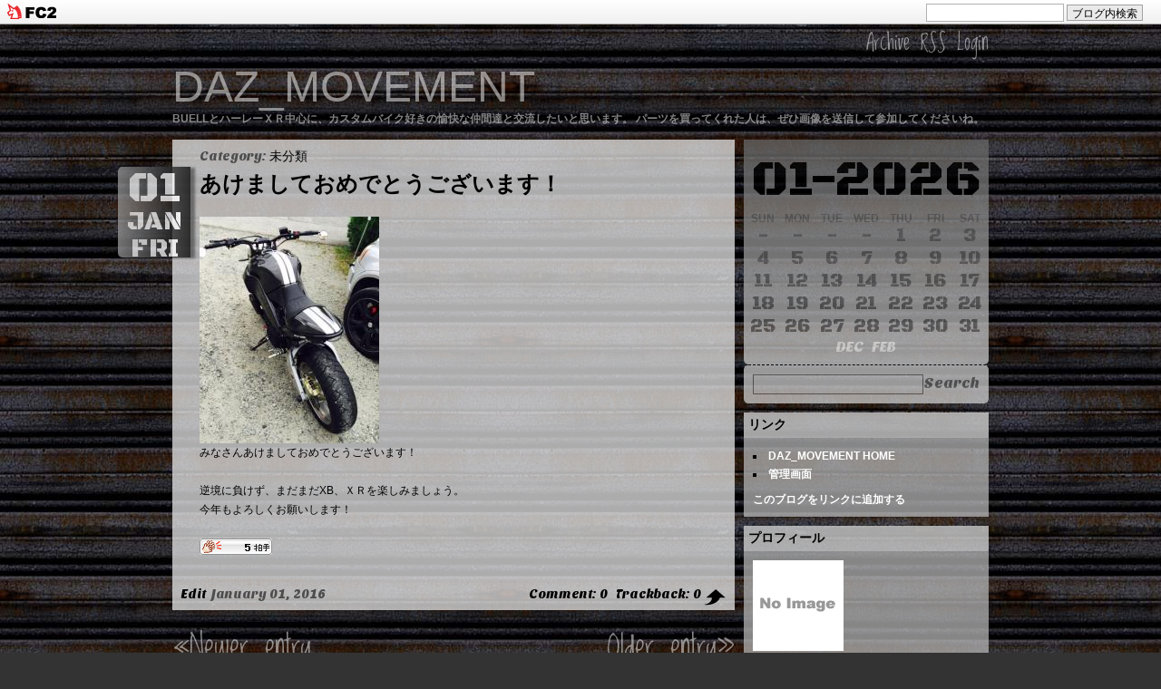

--- FILE ---
content_type: text/html; charset=utf-8
request_url: http://blog.dazmovement.jp/blog-entry-317.html
body_size: 6391
content:
<!DOCTYPE html PUBLIC "-//W3C//DTD XHTML 1.0 Transitional//EN" "http://www.w3.org/TR/xhtml1/DTD/xhtml1-transitional.dtd">
<html xmlns="http://www.w3.org/1999/xhtml" xml:lang="ja" lang="ja">
<head>
<meta http-equiv="X-UA-Compatible" content="IE=8" />
<meta http-equiv="Content-Type" content="text/html; charset=utf-8" />
<meta http-equiv="Content-Style-Type" content="text/css" />
<meta http-equiv="Content-Script-Type" content="text/javascript" />
<meta name="author" content="DazMOVEMENT" />
<meta name="description" content="BUELLとハーレーＸＲ中心に、カスタムバイク好きの愉快な仲間達と交流したいと思います。  パーツを買ってくれた人は、ぜひ画像を送信して参加してくださいね。" />
<title> あけましておめでとうございます！ -DAZ_MOVEMENT-</title>
<link rel="stylesheet" type="text/css" href="http://blog-imgs-52.fc2.com/d/a/z/dazmovement/css/92f35.css" media="all" />
<link rel="alternate" type="application/rss+xml" href="http://blog.dazmovement.jp/?xml" title="RSS" />
<link rel="top" href="http://blog.dazmovement.jp/" title="top" />
<link rel="index" href="http://blog.dazmovement.jp/?all" title="index" />
<link rel="next" href="http://blog.dazmovement.jp/blog-entry-318.html" title="Buell XB Freespiritsパーツでドライブトレイン美麗化のススメ" /><link rel="prev" href="http://blog.dazmovement.jp/blog-entry-316.html" title="商品のレビューありがとうございます！" /><script type="text/javascript" src="http://blog-imgs-37.fc2.com/s/l/u/slugsupper/jquery.js" charset="euc-jp"></script>
<script type="text/javascript" src="http://blog-imgs-37.fc2.com/s/l/u/slugsupper/event_script.js" charset="euc-jp"></script>
<link href="https://static.fc2.com/css_cn/common/headbar/120710style.css" rel="stylesheet" type="text/css" media="all" />
</head>
<body>
<div id="sh_fc2blogheadbar">
	<div class="sh_fc2blogheadbar_body">
		<div id="sh_fc2blogheadbar_menu">
			<a href="https://blog.fc2.com/" rel="nofollow"><img src="https://static.fc2.com/image/headbar/sh_fc2blogheadbar_logo.png" alt="FC2ブログ" /></a>
		</div>
		<div id="sh_fc2blogheadbar_search">
			<form name="barForm" method="get" action="" target="blank">
				<input class="sh_fc2blogheadbar_searchform" type="text" name="q" value="" maxlength="30" onclick="this.style.color='#000000';" onfocus="this.select();" onblur="this.style.color='#999999'" />
				<input type="hidden" name="charset" value="utf-8" />
				<input class="sh_fc2blogheadbar_searchbtn" type="submit" value="ブログ内検索" />
			</form>
		</div>
		<div id="sh_fc2blogheadbar_link_box" class="sh_fc2blogheadbar_link" style="visibility: hidden;"></div>
	</div>
</div>
<a name="top"></a>
<!--[if lt IE 8]> 
<script src="http://blog-imgs-36.fc2.com/s/l/u/slugsupper/IE8.js" charset="euc-jp"></script> 
<![endif]-->

<div id="body_header">
<div class="blog_menu">
<a href="http://blog.dazmovement.jp/?all" title="Recent 500 Entries">Archive</a>
<a href="http://blog.dazmovement.jp/?xml" title="Feed">RSS</a>
<a href="https://admin.blog.fc2.com/control.php" title="Login">Login</a>
</div>
<h1 class="blog_title"><a href="http://blog.dazmovement.jp/" accesskey="0" title="DAZ_MOVEMENT">DAZ_MOVEMENT</a></h1>
<h4 class="blog_description">BUELLとハーレーＸＲ中心に、カスタムバイク好きの愉快な仲間達と交流したいと思います。  パーツを買ってくれた人は、ぜひ画像を送信して参加してくださいね。</h4>
</div>
<div class="option_header"><a href="http://blog.dazmovement.jp/" title="DAZ_MOVEMENT">&nbsp;</a></div>

<div id="body_wrap">
<!--========================= MAIN CONTENTS //=========================-->
<div id="main">

<!--========== PLUGIN-3 (display only on the front page)//==========-->
<!--==========// PLUGIN-3 ==========-->

<div id="entry">

<div class="index_label">
<div class="entry_date">
<a href="http://blog.dazmovement.jp/blog-date-20160101.html" title="2016-01-01 Fri"> 
<div class="entry_day">01</div>
<p class="entry_month"><span class="ms01">01</span></p>
<p>Fri</p>
</a>
</div>
</div>

<div class="content">

<div class="entry_header">
<div class="entry_description">
Category: <a href="/blog-category-0.html" title="このカテゴリ一覧を見る">未分類</a> &nbsp;
 
</div>
<h1 class="entry_title" id="entry317">あけましておめでとうございます！</h1>
</div>

<div class="entry_body">
<a href="http://blog-imgs-90.fc2.com/d/a/z/dazmovement/moblog_61029efc.jpg"><img src="http://blog-imgs-90.fc2.com/d/a/z/dazmovement/moblog_61029efcs.jpg" alt="" align="left" border="0" /></a><br clear="all">みなさんあけましておめでとうございます！<br><br>逆境に負けず、まだまだXB、ＸＲを楽しみましょう。<br>今年もよろしくお願いします！<br><br><div class="fc2_footer" style="text-align:left;vertical-align:middle;height:auto;">
<div class="fc2button-clap" data-clap-url="//blogvote.fc2.com/pickup/dazmovement/317/clap" id="fc2button-clap-317" style="vertical-align:top;border:none;display:inline;margin-right:2px;">
<script type="text/javascript">
(function(d) {
var img = new Image();
d.getElementById("fc2button-clap-317").appendChild(img);
img.src = '//static.fc2.com/image/clap/number/white/5.gif';
(function(s) { s.cursor = 'pointer'; s.border = 0; s.verticalAlign = 'top'; s.margin = '0'; s.padding = '0'; })(img.style);
var clap = function() { window.open('//blogvote.fc2.com/pickup/dazmovement/317/clap')};
if (img.addEventListener) { img.addEventListener('click', clap, false); } else if (img.attachEvent) { img.attachEvent('onclick', clap); }
})(document);
</script>
</div>


</div>
<p class="clear"></p>
<p class="clear"></p>
</div>
</div><!--/ content -->

<div class="entry_footer">
<p class="right"><a href="http://blog.dazmovement.jp/blog-entry-317.html#cm" title=コメント">&#067;omment: 0</a> &nbsp; <a href="http://blog.dazmovement.jp/blog-entry-317.html#tb" title="トラックバック">Trackback: 0</a> <a href="#top" title="このページのトップへ"><img src="http://blog-imgs-34.fc2.com/s/l/u/slugsupper/anchor_top_arrow_000-trans.png" /></a></p>
<p class="left"><a href="https://admin.blog.fc2.com/control.php?mode=editor&process=load&eno=317" title="編集">Edit</a> &nbsp;<span class="m01">01</span> 01, 2016</p>
<br class="clear" />
</div>

</div><!--/ entry -->
<br class="clear" />
<!--
<rdf:RDF xmlns:rdf="http://www.w3.org/1999/02/22-rdf-syntax-ns#"
         xmlns:trackback="http://madskills.com/public/xml/rss/module/trackback/"
         xmlns:dc="http://purl.org/dc/elements/1.1/">
<rdf:Description
    rdf:about="http://blog.dazmovement.jp/blog-entry-317.html"
    trackback:ping="http://blog.dazmovement.jp/tb.php/317-ea86f1f0"
    dc:title="あけましておめでとうございます！"
    dc:identifier="http://blog.dazmovement.jp/blog-entry-317.html"
    dc:subject="未分類"
    dc:description="みなさんあけましておめでとうございます！逆境に負けず、まだまだXB、ＸＲを楽しみましょう。今年もよろしくお願いします！..."
    dc:creator="DazMOVEMENT"
    dc:date="2016-01-01T00:16:06+09:00" />
</rdf:RDF>
-->
<div class="page_navi">
<p class="prev"><a href="http://blog.dazmovement.jp/blog-entry-318.html" title="前の記事 : Buell XB Freespiritsパーツでドライブトレイン美麗化のススメ">&laquo;Newer entry</a>&nbsp;</p>
<p class="next">&nbsp;<a href="http://blog.dazmovement.jp/blog-entry-316.html" title="次の記事 : 商品のレビューありがとうございます！">Older entry&raquo;</a></p>
<br class="clear" />
</div>

<div id="entry">
<div class="index_label"><a name="tb"><b>Trackback</b></a></div>
<div class="content">
<div class="trackback_ping">
<input onfocus="this.select()" value="http://blog.dazmovement.jp/tb.php/317-ea86f1f0" readonly="readOnly" /><br />
<a href="javascript:window.location.replace('http://blog.fc2.com/?url='+window.location.href);" title="">この記事にトラックバックする(FC2ブログユーザー)</a>
</div>

</div><!--/ content -->

<div class="entry_footer">
<a href="#top" title="このページのトップへ"><img src="http://blog-imgs-34.fc2.com/s/l/u/slugsupper/anchor_top_arrow_000-trans.png" /></a>
</div>
</div><!--/ entry -->

<div id="entry">
<div class="index_label"><a name="cm"><b>Comment</b></a></div>
<div class="content">


<div class="form">
<form action="http://blog.dazmovement.jp/blog-entry-317.html" method="post" name="comment_form">
<input type="hidden" name="mode" value="regist" />
<input type="hidden" name="comment[no]" value="317" />

<p class="annotate">LEAVE<br />'A'<br />COMMENT</p>
<div class="comment_form">
<p><label for="subject">Title</label><br />
<input id="subject" name="comment[title]" type="text" value="" class="txt" /></p>
<p><label for="name">Name</label><br />
<input id="name" type="text" name="comment[name]" value="" class="txt" /></p>
<p><label for="mail">Email Address</label><br />
<input id="mail" type="text" name="comment[mail]" value="" class="txt" /></p>
<p><label for="url">Website URL</label><br />
<input id="url" type="text" name="comment[url]" value="" class="txt" /></p>
<p><script type="text/javascript" src="https://static.fc2.com/js/blog/view/comment/comment_toolbar_ja.min.js?2017040501"></script>
<textarea id="comment" name="comment[body]"></textarea></p>
<p><label for="pass">Edit Password</label><br />
<input id="pass" type="password" name="comment[pass]" class="txt" style="width: 150px; " /></p>
<p><input id="himitu" type="checkbox" name="comment[himitu]" /> <label for="himitu">管理者にだけ表示を許可する</label></p>
<p><input type="submit" value="Post a Comment" class="btn" /></p>
</div><!--/ comment_form -->
</form>
</div>

</div><!--/ content -->
<div class="entry_footer">
<a href="#top" title="このページのトップへ"><img src="http://blog-imgs-34.fc2.com/s/l/u/slugsupper/anchor_top_arrow_000-trans.png" /></a>
</div>
</div><!--/ entry -->




</div><!--/ main -->
<!--=========================// MAIN CONTENTS =========================-->

<!--========================= SIDE-RIGHT //=========================-->
<div id="side_r">

<!--========== FIXED CALENDAR START (delete if unnecessary) //==========-->
<div class="calendar">
<div class="month">01-2026</div>
<table border="0" cellpadding="0" cellspacing="0" summary="Calendar">
<tr>
<th scope="col" class="sun">SUN</th>
<th scope="col">MON</th>
<th scope="col">TUE</th>
<th scope="col">WED</th>
<th scope="col">THU</th>
<th scope="col">FRI</th>
<th scope="col" class="sat">SAT</th>
</tr>
<tr>
<td>-</td>
<td>-</td>
<td>-</td>
<td>-</td>
<td>1</td>
<td>2</td>
<td>3</td>
</tr><tr>
<td>4</td>
<td>5</td>
<td>6</td>
<td>7</td>
<td>8</td>
<td>9</td>
<td>10</td>
</tr><tr>
<td>11</td>
<td>12</td>
<td>13</td>
<td>14</td>
<td>15</td>
<td>16</td>
<td>17</td>
</tr><tr>
<td>18</td>
<td>19</td>
<td>20</td>
<td>21</td>
<td>22</td>
<td>23</td>
<td>24</td>
</tr><tr>
<td>25</td>
<td>26</td>
<td>27</td>
<td>28</td>
<td>29</td>
<td>30</td>
<td>31</td>
</tr></table>
<p><a href="http://blog.dazmovement.jp/blog-date-202512.html" title="2025/12"><span class="ms12">12</span></a> &nbsp; <a href="http://blog.dazmovement.jp/blog-date-202602.html" title="2026/02"><span class="ms02">02</span></a></p>
</div>
<div class="search">
<form action="http://blog.dazmovement.jp/blog-entry-317.html" method="get">
<input type="submit" value="Search" src="http://blog-imgs-36.fc2.com/s/l/u/slugsupper/template_search-trans.png" class="btn" />
<input type="text" name="q" value="" maxlength="200" class="txt" />
</form><br class="clear" />
</div>
<!--==========// FIXED CALENDAR END ==========-->


<div class="plugin1">
<div class="plugin_title" style="text-align:left">リンク</div>
<div class="plugin_body" style="text-align:left"><ul>
<li style="text-align:left"><a href="http://dazmovement.web.fc2.com/" title="DAZ_MOVEMENT HOME" target="_blank">DAZ_MOVEMENT HOME</a></li><li><a href="./?admin">管理画面</a></li>
</ul></div>
<div class="plugin_footer" style="text-align:left"><a href="javascript:window.location.replace('http://blog.fc2.com/?linkid=dazmovement');">このブログをリンクに追加する</a></div>
</div>

<div class="plugin1">
<div class="plugin_title" style="text-align:left">プロフィール</div>
<div class="plugin_body" style="text-align:left"><p class="plugin-myimage" style="text-align:left">
<img src="https://static.fc2.com/image/noimage.gif" alt="DazMOVEMENT">
</p>
<p style="text-align:left">
Author:DazMOVEMENT<br>
乗った瞬間にみんなが笑顔になれるバイク、BUELL。<br>タイトルの DAZ＊DAZZLE（きらきら光る）はそんなBUELLの楽しさから名づけました。<br><br>メーカーはなくなってしまいましたが、この楽しさにはまっているBUELLライダーはたくさんいます。<br><br>まだまだBUELLを盛り上げていきましょう。<br><br>長く付き合うためのPOINTも、わかる範囲で少しずつ紹介しますね。<br>（※整備は自己責任でお願いします。）</p></div>
</div>

<div class="plugin1">
<div class="plugin_title" style="text-align:left">カテゴリ</div>
<div class="plugin_body" style="text-align:left"><div>
<div style="text-align:left">
<a href="http://blog.dazmovement.jp/blog-category-1.html" title="Author's Moto">Author's Moto (20)</a>
</div><div style="text-align:left">
<a href="http://blog.dazmovement.jp/blog-category-0.html" title="未分類">未分類 (657)</a>
</div><div style="text-align:left">
<a href="http://blog.dazmovement.jp/blog-category-3.html" title="カスタム・メンテ手順">カスタム・メンテ手順 (19)</a>
</div><div style="text-align:left">
<a href="http://blog.dazmovement.jp/blog-category-2.html" title="ゆかいな仲間達">ゆかいな仲間達 (68)</a>
</div><div style="text-align:left">
<a href="http://blog.dazmovement.jp/blog-category-4.html" title="カスタムパーツ紹介">カスタムパーツ紹介 (61)</a>
</div></div></div>
</div>

<div class="plugin1">
<div class="plugin_title" style="text-align:left">最新記事</div>
<div class="plugin_body" style="text-align:left"><ul>
  <li style="text-align:left">
      <a href="http://blog.dazmovement.jp/blog-entry-844.html" title="08/18のツイートまとめ">08/18のツイートまとめ (08/19)</a>
    </li><li style="text-align:left">
      <a href="http://blog.dazmovement.jp/blog-entry-843.html" title="02/25のツイートまとめ">02/25のツイートまとめ (02/26)</a>
    </li><li style="text-align:left">
      <a href="http://blog.dazmovement.jp/blog-entry-842.html" title="02/23のツイートまとめ">02/23のツイートまとめ (02/24)</a>
    </li><li style="text-align:left">
      <a href="http://blog.dazmovement.jp/blog-entry-841.html" title="02/20のツイートまとめ">02/20のツイートまとめ (02/21)</a>
    </li><li style="text-align:left">
      <a href="http://blog.dazmovement.jp/blog-entry-840.html" title="12/22のツイートまとめ">12/22のツイートまとめ (12/23)</a>
    </li></ul></div>
</div>

<div class="plugin1">
<div class="plugin_title" style="text-align:left">TAG!</div>
<div class="plugin_body" style="text-align:left"><p class="plugin-tag" style="text-align:left">
	<a href="http://blog.dazmovement.jp/?tag=%E3%81%9D%E3%81%AE%E4%BB%96%E3%81%AE%E3%83%91%E3%83%BC%E3%83%84">その他のパーツ</a>&nbsp;<a href="http://blog.dazmovement.jp/?tag=%E5%86%85%E5%9C%A7%E3%82%B3%E3%83%B3%E3%83%88%E3%83%AD%E3%83%BC%E3%83%AB%E3%83%90%E3%83%AB%E3%83%96">内圧コントロールバルブ</a>&nbsp;<a href="http://blog.dazmovement.jp/?tag=%E3%82%AB%E3%83%BC%E3%83%9C%E3%83%B3">カーボン</a>&nbsp;<a href="http://blog.dazmovement.jp/?tag=%E3%83%AD%E3%83%B3%E3%82%B0%E3%82%B9%E3%82%AF%E3%83%AA%E3%83%BC%E3%83%B3">ロングスクリーン</a>&nbsp;<a href="http://blog.dazmovement.jp/?tag=XB-R">XB-R</a>&nbsp;<a href="http://blog.dazmovement.jp/?tag=%E3%83%95%E3%82%A7%E3%83%B3%E3%83%80%E3%83%BC%E3%83%AC%E3%82%B9%E3%82%AD%E3%83%83%E3%83%88">フェンダーレスキット</a>&nbsp;<a href="http://blog.dazmovement.jp/?tag=%E3%83%86%E3%83%B3%E3%82%B7%E3%83%A7%E3%83%8A%E3%83%BC">テンショナー</a>&nbsp;<a href="http://blog.dazmovement.jp/?tag=LED%E3%83%86%E3%83%BC%E3%83%AB">LEDテール</a>&nbsp;<a href="http://blog.dazmovement.jp/?tag=%E3%82%A8%E3%82%A2%E3%82%B9%E3%82%AF%E3%83%BC%E3%83%97">エアスクープ</a>&nbsp;<a href="http://blog.dazmovement.jp/?tag=%E3%83%93%E3%83%AC%E3%83%83%E3%83%88%E3%83%AC%E3%83%90%E3%83%BC">ビレットレバー</a>&nbsp;<a href="http://blog.dazmovement.jp/?tag=BANDIT%E3%83%98%E3%83%AB%E3%83%A1%E3%83%83%E3%83%88">BANDITヘルメット</a>&nbsp;<a href="http://blog.dazmovement.jp/?tag=XR1200">XR1200</a>&nbsp;<a href="http://blog.dazmovement.jp/?tag=%E3%82%AB%E3%83%A9%E3%83%BC%E3%82%AB%E3%83%BC%E3%83%9C%E3%83%B3">カラーカーボン</a>&nbsp;<a href="http://blog.dazmovement.jp/?tag=HID">HID</a>&nbsp;<a href="http://blog.dazmovement.jp/?tag=%E7%AE%A1%E7%90%86%E8%80%85%E3%81%AE%E3%83%90%E3%82%A4%E3%82%AF">管理者のバイク</a>&nbsp;<a href="http://blog.dazmovement.jp/?tag=motogadget">motogadget</a>&nbsp;<a href="http://blog.dazmovement.jp/?tag=%E3%83%96%E3%83%AC%E3%83%BC%E3%82%AD">ブレーキ</a>&nbsp;<a href="http://blog.dazmovement.jp/?tag=%E3%82%B1%E3%83%84%E4%B8%8A%E3%81%92%E3%82%AD%E3%83%83%E3%83%88">ケツ上げキット</a>&nbsp;<a href="http://blog.dazmovement.jp/?tag=%E3%82%B1%E3%83%84%E4%B8%8A%E3%81%92">ケツ上げ</a>&nbsp;<a href="http://blog.dazmovement.jp/?tag=%E3%83%AD%E3%83%BC%E3%82%BF%E3%83%BC">ローター</a>&nbsp;<a href="http://blog.dazmovement.jp/?tag=%E3%82%B5%E3%83%96%E3%83%95%E3%83%AC%E3%83%BC%E3%83%A0%E3%82%B9%E3%83%9A%E3%83%BC%E3%82%B5%E3%83%BC">サブフレームスペーサー</a>&nbsp;<a href="http://blog.dazmovement.jp/?tag=%E3%82%B7%E3%83%B3%E3%82%B0%E3%83%AB%E3%82%B7%E3%83%BC%E3%83%88%E3%82%AB%E3%82%A6%E3%83%AB">シングルシートカウル</a>&nbsp;<a href="http://blog.dazmovement.jp/?tag=%E3%83%90%E3%83%BC%E3%82%A8%E3%83%B3%E3%83%89%E3%83%9F%E3%83%A9%E3%83%BC">バーエンドミラー</a>&nbsp;<a href="http://blog.dazmovement.jp/?tag=%E3%82%B7%E3%83%A7%E3%83%BC%E3%83%88%E3%83%86%E3%83%BC%E3%83%AB">ショートテール</a>&nbsp;<a href="http://blog.dazmovement.jp/?tag=%E3%82%86%E3%81%8B%E3%81%84%E3%81%AA%E4%BB%B2%E9%96%93%E9%81%94">ゆかいな仲間達</a>&nbsp;<a href="http://blog.dazmovement.jp/?tag=XB-S">XB-S</a>&nbsp;<a href="http://blog.dazmovement.jp/?tag=%E3%82%AB%E3%82%B9%E3%82%BF%E3%83%A0%2F%E3%83%A1%E3%83%B3%E3%83%86%E6%89%8B%E9%A0%86%E6%9B%B8">カスタム/メンテ手順書</a>&nbsp;<a href="http://blog.dazmovement.jp/?tag=%E3%83%95%E3%82%A1%E3%82%A4%E3%82%BF%E3%83%BC%E3%83%95%E3%83%83%E3%83%88%E3%83%9A%E3%82%B0">ファイターフットペグ</a>&nbsp;</p></div>
</div>

<div class="plugin1">
<div class="plugin_title" style="text-align:left">連絡、パーツ問い合わせはこちらから</div>
<div class="plugin_body" style="text-align:left"><form action="http://blog.dazmovement.jp/blog-entry-317.html" method="post">
  <p class="plugin-mail" style="text-align:left">
    名前:  <input type="text" size="10" name="formmail[name]"  value="" maxlength="100" style="width:90%;" /><br />
    メール:<input type="text" size="10" name="formmail[mail]"  value="" maxlength="150" style="width:90%;" /><br />
    件名:  <input type="text" size="10" name="formmail[title]" value="" maxlength="150" style="width:90%;" /><br />
    本文:<br />
    <textarea name="formmail[body]" cols="10" rows="6" style="width:90%;"></textarea>
    <input type="submit" value=" 確認 " />
    <input type="hidden" name="mode" value="formmail" />
    <input type="hidden" name="formmail[no]" value="657186" />
  </p>
</form></div>
</div>

<div class="plugin1">
<div class="plugin_title" style="text-align:left">みんなのコメント</div>
<div class="plugin_body" style="text-align:left"><ul>
<li style="text-align:left">
<a href="http://blog.dazmovement.jp/blog-entry-168.html#comment419" title="欲しい">石井崇:さあ、お待ちかねのG.P.R. Deeptone 前方排気の紹介です (02/18)</a>
</li><li style="text-align:left">
<a href="http://blog.dazmovement.jp/blog-entry-431.html#comment417" title="ファットバークランプ">DAZ_MOVEMENT:人気の1125CR用ファットバー、在庫あります (01/24)</a>
</li><li style="text-align:left">
<a href="http://blog.dazmovement.jp/blog-entry-431.html#comment415" title="XBへの流用について">09XB12scg:人気の1125CR用ファットバー、在庫あります (01/24)</a>
</li><li style="text-align:left">
<a href="http://blog.dazmovement.jp/blog-entry-431.html#comment414" title="">DAZ_MOVEMENT:人気の1125CR用ファットバー、在庫あります (12/22)</a>
</li><li style="text-align:left">
<a href="http://blog.dazmovement.jp/blog-entry-431.html#comment413" title="XBへの流用について">09XB12scg:人気の1125CR用ファットバー、在庫あります (12/21)</a>
</li><li style="text-align:left">
<a href="http://blog.dazmovement.jp/blog-entry-431.html#comment412" title="">DAZ_MOVEMENT:人気の1125CR用ファットバー、在庫あります (10/19)</a>
</li><li style="text-align:left">
<a href="http://blog.dazmovement.jp/blog-entry-431.html#comment411" title="">武田和義:人気の1125CR用ファットバー、在庫あります (10/19)</a>
</li></ul></div>
</div>
 


<div class="plugin2">
<div class="plugin_title" style="text-align:left">検索フォーム</div>
<div class="plugin_body" style="text-align:left"><form action="http://blog.dazmovement.jp/blog-entry-317.html" method="get">
<p class="plugin-search" style="text-align:left">
<input type="text" size="20" name="q" value="" maxlength="200"><br>
<input type="submit" value=" 検索 ">
</p>
</form></div>
</div>

<div class="plugin2">
<div class="plugin_title" style="text-align:left">ＱＲコード</div>
<div class="plugin_body" style="text-align:left"><div class="plugin-qrcode" style="text-align:left"><img src="https://blog-imgs-45.fc2.com/d/a/z/dazmovement/57e76ac82.jpg" alt="QR"></div></div>
</div>


</div>
<!--=========================// SIDE-RIGHT =========================-->

<br class="clear" />
</div><!--/ body wrap -->

<div id="body_footer"><!-- DO NOT DELETE 削除不可 -->
<a href="http://slugsupper.blog22.fc2.com" target="_blank" title="Template by SLUG&rsquo;S UPPER"><img src="http://blog-imgs-34.fc2.com/s/l/u/slugsupper/sup_copyright_999-trans.png" border="0" alt="Template by SLUG&rsquo;S UPPER"/></a>
<p>Copyright&copy; 2026 <b>DAZ_MOVEMENT</b> &nbsp;All Rights Reserved.</p>
<p>Powered by <a href="http://blog.fc2.com/" title="FC2ブログ">FC2 BLOG</a>  &nbsp;<!-- genre:12 --><!-- sub_genre:108 --><!-- sp_banner:1 --><!-- passive:0 --><!-- lang:ja --><!-- HeadBar:1 --><!-- VT:blog --><!-- nad:1 --></p>
</div>

<script type="text/javascript" charset="utf-8" src="https://admin.blog.fc2.com/dctanalyzer.php" defer></script>
<script type="text/javascript" charset="utf-8" src="//static.fc2.com/comment.js" defer></script>
<script type="text/javascript" src="//static.fc2.com/js/blog/blog_res.js" defer></script>

</body>
</html>